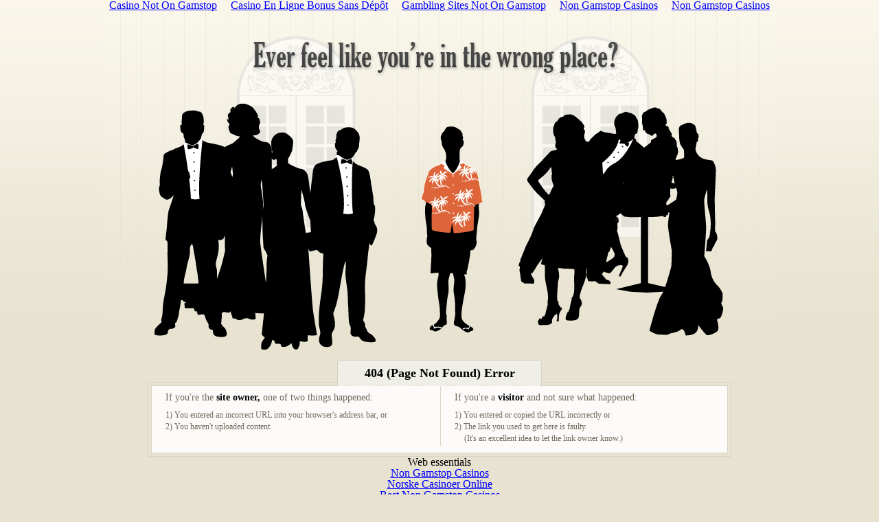

--- FILE ---
content_type: text/html; charset=utf-8
request_url: https://www.americanmarquetrysociety.com/magazines/gallery.html
body_size: 1809
content:
<!DOCTYPE html PUBLIC "-//W3C//DTD XHTML 1.0 Transitional//EN" "http://www.w3.org/TR/xhtml1/DTD/xhtml1-transitional.dtd"><html xmlns="http://www.w3.org/1999/xhtml"><head>
<meta http-equiv="Content-Type" content="text/html; charset=utf-8"/>
<title>404 (Page Not Found) Error - Ever feel like you&#39;re in the wrong place?</title>
	<link rel="canonical" href="https://americanmarquetrysociety.com/magazines/gallery.html" />
<link href="../SharedContent/404-etc-styles.css" rel="stylesheet" type="text/css" media="screen"/>
</head>
<body><div style="text-align: center;"><a href="https://gdalabel.org.uk/" style="padding: 5px 10px;">Casino Not On Gamstop</a><a href="https://www.lesucre.com/" style="padding: 5px 10px;">Casino En Ligne Bonus Sans Dépôt</a><a href="https://www.thebrexitparty.org/" style="padding: 5px 10px;">Gambling Sites Not On Gamstop</a><a href="https://techweekeurope.co.uk/" style="padding: 5px 10px;">Non Gamstop Casinos</a><a href="https://nva.org.uk/" style="padding: 5px 10px;">Non Gamstop Casinos</a></div>
        <div class="body-404">
                <h1>
                        <span>Ever feel you&#39;re in the wrong place</span>
                </h1>
                <div class="info-container">
                        <div class="inner-border clear-fix">
                                <h2 class="info-top">
                                        404 (Page Not Found) Error
                                </h2>
                                <div class="site-owner-404">
                                        <h3>If you&#39;re the <strong>site owner,</strong> one of two things happened:</h3>
                                        <ol>
                                                <li>
                                                        1) You entered an incorrect URL into your browser&#39;s address bar, or
                                                </li>
                                                <li>
                                                        2) You haven&#39;t uploaded content.
                                                </li>
                                        </ol>
                                </div>
                                <div class="site-visitor-404">
                                        <h3>If you&#39;re a <strong>visitor</strong> and not sure what happened:</h3>
                                        <ol>
                                                <li>
                                                        1) You entered or copied the URL incorrectly or
                                                </li>
                                                <li>
                                                        2) The link you used to get here is faulty.
                                                </li>
                                                <li class="last">
                                                        (It&#39;s an excellent idea to let the link owner know.)
                                                </li>
                                        </ol>
                                </div>
                        </div>
                </div>
        </div>

<div style="text-align:center"><h2>Web essentials</h2><ul style="list-style:none;padding-left:0"><li><a href="https://www.photograd.co.uk/">Non Gamstop Casinos</a></li><li><a href="https://www.extremeease.com/">Norske Casinoer Online</a></li><li><a href="https://www.supportevelina.org.uk/">Best Non Gamstop Casinos</a></li><li><a href="https://www.bspensions.com/">Non Gamstop Casinos</a></li><li><a href="https://www.essetresport.com/">Migliori Casino Online</a></li><li><a href="https://www.pizzeriadimatteo.com/">Miglior Casino Non Aams</a></li><li><a href="https://www.clintoncards.co.uk/">Non Gamstop Casinos</a></li><li><a href="https://tescobagsofhelp.org.uk/">Casino Not On Gamstop</a></li><li><a href="https://www.ukbimalliance.org/">UK Online Casinos Not On Gamstop</a></li><li><a href="https://www.continuitycentral.com/">UK Betting Sites Not On Gamstop</a></li><li><a href="https://thouarsetmoi.fr/">Paris Sportif En Crypto</a></li><li><a href="https://www.globix.net/">Bitcoin Casino</a></li><li><a href="https://www.face-online.org.uk/">Casino Sites Not On Gamstop</a></li><li><a href="https://visitfortwilliam.co.uk/">Non Gamstop Casinos UK</a></li><li><a href="https://www.coupdepouceeconomiedenergie.fr/">Meilleur Casino En Ligne</a></li><li><a href="https://uk-sobs.org.uk/">Non Gamstop Casino Sites UK</a></li><li><a href="https://www.voyance-esoterisme.com/">Meilleur Casino En Ligne 2025</a></li><li><a href="https://epik.org.uk/">Non Gamstop Casinos</a></li><li><a href="https://www.cheshirewestmuseums.org/non-gamstop-casinos-uk/">Casino Sites Not On Gamstop</a></li><li><a href="https://www.employersforwork-lifebalance.org.uk/non-gamstop-casinos/">Best Non Gamstop Casinos</a></li><li><a href="https://www.lafiba.org/">Meilleur Casino En Ligne Retrait Immédiat</a></li><li><a href="https://www.charitydigitalnews.co.uk/casinos-not-on-gamstop/">Casino Not On Gamstop</a></li><li><a href="https://uk-betting-sites.co.uk/">Best Betting Sites UK</a></li><li><a href="https://www.citygateway.org.uk/">UK Casino Sites Not On Gamstop</a></li><li><a href="https://seachangeproject.eu/">Non Aams Casino</a></li><li><a href="https://transition-one.fr/">Meilleur Casino En Ligne France</a></li><li><a href="https://dealflower.it/">Casino Non Aams</a></li><li><a href="https://www.evensi.fr/">Casino Crypto Liste</a></li><li><a href="https://www.autismes.fr/">Casino En Crypto</a></li><li><a href="https://www.cercotech.it/">Siti Scommesse Non Aams</a></li><li><a href="https://vpah-auvergne-rhone-alpes.fr/">Casino En Ligne</a></li><li><a href="https://agencelespirates.com/">Casino En Ligne Sans Vérification</a></li><li><a href="https://www.photo-arago.fr/">Meilleurs Casino En Ligne</a></li><li><a href="https://the-drone.com/">Meilleur Casino En Ligne</a></li><li><a href="https://www.bonjourmaurice.be/">Meilleur Casino En Ligne Belgique</a></li><li><a href="https://www.groupe-hotelier-bataille.com/">Paris Sportif Crypto Sans Kyc</a></li><li><a href="https://www.rentabiliweb-group.com/">Casino En Ligne Qui Paye Rapidement</a></li><li><a href="https://nextgenjournal.com/">코인카지노</a></li></ul></div><script defer src="https://static.cloudflareinsights.com/beacon.min.js/vcd15cbe7772f49c399c6a5babf22c1241717689176015" integrity="sha512-ZpsOmlRQV6y907TI0dKBHq9Md29nnaEIPlkf84rnaERnq6zvWvPUqr2ft8M1aS28oN72PdrCzSjY4U6VaAw1EQ==" data-cf-beacon='{"version":"2024.11.0","token":"f9a325843a2c42b3a6d325bbedc58e15","r":1,"server_timing":{"name":{"cfCacheStatus":true,"cfEdge":true,"cfExtPri":true,"cfL4":true,"cfOrigin":true,"cfSpeedBrain":true},"location_startswith":null}}' crossorigin="anonymous"></script>
</body></html>